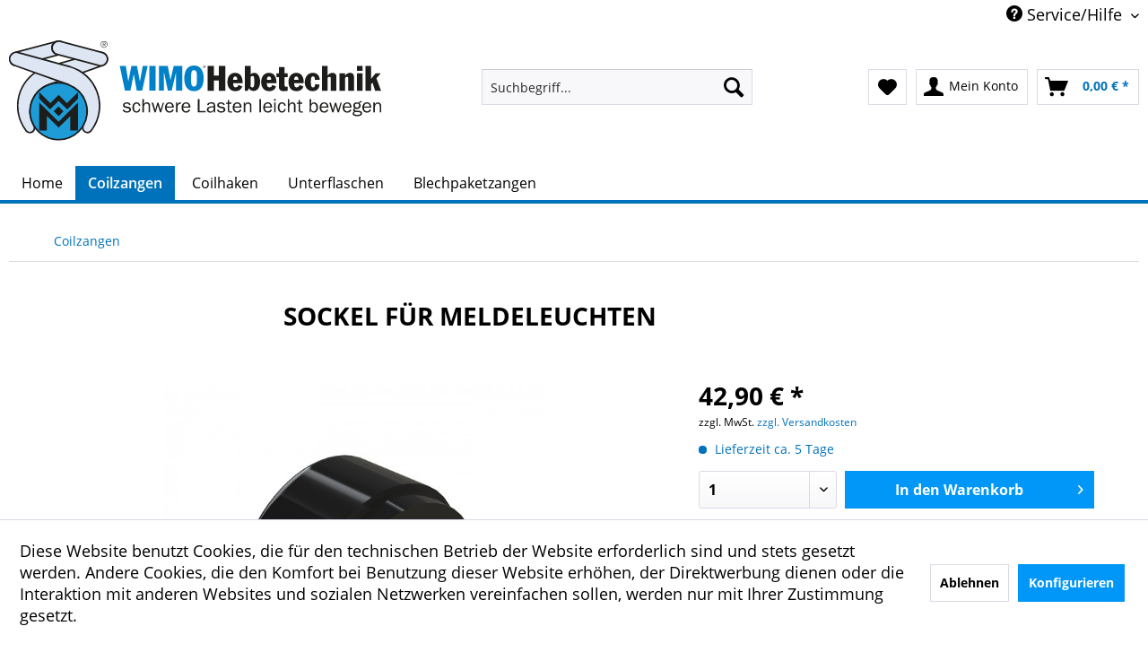

--- FILE ---
content_type: image/svg+xml
request_url: https://www.wimo-ht.shop/media/vector/9b/bc/94/wimo-logo_de.svg
body_size: 4304
content:
<svg id="Ebene_1" data-name="Ebene 1" xmlns="http://www.w3.org/2000/svg" viewBox="0 0 425.2 115.14"><defs><style>.cls-1{fill:#dee6f3;}.cls-2{fill:#1d1d1b;}.cls-3{fill:#1e9cd8;}.cls-4{fill:#181b1c;}.cls-5{fill:#0080c9;}</style></defs><title>wimo-logo_de</title><path class="cls-1" d="M46.17,51A32.7,32.7,0,0,0,28.4,98.28l.05.12a5.32,5.32,0,0,1-6,7.8,5.38,5.38,0,0,1-2.92-2l-.08-.1a46.86,46.86,0,0,1,19-71.53,47,47,0,0,1,5.64-2l.24-.09,58.31-16.08a7.69,7.69,0,0,1,4,14.86L46.3,50.94l-.13.05" transform="translate(0 -0.38)"/><path class="cls-2" d="M23.86,107.28a6.37,6.37,0,0,1-1.62-.21,6.27,6.27,0,0,1-3.41-2.33l0,0a47.89,47.89,0,0,1-6-10.39,47.78,47.78,0,0,1,25.4-62.55,50.15,50.15,0,0,1,5.75-2l.14-.06,58.41-16.11a8.59,8.59,0,1,1,4.45,16.59L46.46,51.84a32.27,32.27,0,0,0-5.65,2.57A31.78,31.78,0,0,0,29.18,97.83l.1.21a6.13,6.13,0,0,1,.57,4.63,6.21,6.21,0,0,1-6,4.61Zm80.82-92.21a6.74,6.74,0,0,0-1.77.24L44.61,31.38l-.14.07A46,46,0,0,0,14.4,93.6a46.22,46.22,0,0,0,5.79,10l0,.06a4.52,4.52,0,0,0,2.46,1.7,4.41,4.41,0,0,0,3.35-.44,4.34,4.34,0,0,0,2.06-2.68,4.39,4.39,0,0,0-.44-3.36l-.1-.21a33.59,33.59,0,0,1,18.31-48.5l.13,0,60.35-21.64a6.82,6.82,0,0,0,4.19-3.19,6.8,6.8,0,0,0-5.87-10.19Z" transform="translate(0 -0.38)"/><path class="cls-1" d="M10.59,29.24a7.69,7.69,0,1,1-4-14.85L54.7,1.57a7.69,7.69,0,0,1,4,14.86L10.59,29.24" transform="translate(0 -0.38)"/><path class="cls-2" d="M8.58,30.41A8.58,8.58,0,0,1,.3,24,8.59,8.59,0,0,1,6.37,13.52L54.47.7a8.59,8.59,0,0,1,9.66,12.59,8.51,8.51,0,0,1-5.22,4L10.82,30.11A8.57,8.57,0,0,1,8.58,30.41ZM56.7,2.2a6.74,6.74,0,0,0-1.77.24L6.84,15.25a6.79,6.79,0,1,0,3.51,13.12h0l48.1-12.82a6.79,6.79,0,0,0,4.8-8.31,6.81,6.81,0,0,0-6.55-5Z" transform="translate(0 -0.38)"/><path class="cls-3" d="M79.83,105.05a32.7,32.7,0,1,0-23.12,9.57,32.57,32.57,0,0,0,23.12-9.57" transform="translate(0 -0.38)"/><path class="cls-4" d="M56.71,115.52a33.58,33.58,0,1,1,23.75-9.83h0A33.36,33.36,0,0,1,56.71,115.52Zm0-65.37a31.79,31.79,0,1,0,22.48,54.26h0A31.79,31.79,0,0,0,56.71,50.15Z" transform="translate(0 -0.38)"/><path class="cls-1" d="M102.67,29.25a7.69,7.69,0,1,0,4-14.85L58.7,1.55a7.69,7.69,0,0,0-4,14.86l48,12.84" transform="translate(0 -0.38)"/><path class="cls-2" d="M104.67,30.42a8.55,8.55,0,0,1-2.23-.3h0L54.49,17.28A8.59,8.59,0,0,1,52.41,1.54,8.5,8.5,0,0,1,58.93.68l47.95,12.85a8.59,8.59,0,0,1-2.21,16.89Zm-1.77-2a6.79,6.79,0,1,0,3.52-13.11L58.47,2.42A6.79,6.79,0,0,0,55,15.54l48,12.84Z" transform="translate(0 -0.38)"/><polyline class="cls-2" points="43.27 103.75 34.56 103.75 34.56 71.46 56.7 93.58 78.9 71.41 78.9 103.73 70 103.73 70 87.16 56.73 100.41 43.27 86.98 43.27 103.75"/><polyline class="cls-2" points="34.53 67 34.53 59.45 47.25 72.15 56.72 62.69 66.19 72.16 78.91 59.46 78.89 67.09 66.61 79.42 56.69 69.5 46.87 79.31 34.53 67"/><path class="cls-1" d="M85,98.31A32.71,32.71,0,0,0,68.29,51.37l-.1-.06L6.61,29.23a7.69,7.69,0,1,1,4-14.86l59,16.31.31.12a46.78,46.78,0,0,1,24,73.27l-.27.32a5.27,5.27,0,0,1-2.77,1.81,5.31,5.31,0,0,1-6-7.8l0-.09" transform="translate(0 -0.38)"/><path class="cls-2" d="M89.55,107.28a6.21,6.21,0,0,1-3.1-.83A6.23,6.23,0,0,1,84.18,98l0-.1A31.79,31.79,0,0,0,68,52.22l-.2-.11L6.3,30.08a8.59,8.59,0,0,1-2-15.72,8.54,8.54,0,0,1,6.52-.86L69.87,29.82l.38.13A47.73,47.73,0,0,1,94.7,104.62l-.31.36a6.14,6.14,0,0,1-3.22,2.09A6.43,6.43,0,0,1,89.55,107.28ZM85.8,98.73l0,.06a4.5,4.5,0,0,0-.48,3.42,4.42,4.42,0,0,0,5.42,3.12,4.47,4.47,0,0,0,2.3-1.5l.29-.34A46,46,0,0,0,74.59,33.41a48.47,48.47,0,0,0-4.9-1.75l-.37-.13-59-16.29A6.79,6.79,0,1,0,6.84,28.36L68.61,50.5l.11.07A33.61,33.61,0,0,1,85.8,98.73Z" transform="translate(0 -0.38)"/><polyline class="cls-2" points="62.3 81.56 56.71 75.97 51.12 81.56 56.71 87.15 62.3 81.56"/><path class="cls-2" d="M108.62,1.29A3.68,3.68,0,0,0,104.89,5a3.74,3.74,0,1,0,7.47,0,3.67,3.67,0,0,0-3.74-3.72m0,.53A3.11,3.11,0,0,1,111.78,5a3.16,3.16,0,1,1-6.31,0,3.13,3.13,0,0,1,3.15-3.21m-.82,3.44h.9l1.22,1.92h.62l-1.29-1.91a1.16,1.16,0,0,0,1.08-1.21c0-.77-.43-1.19-1.41-1.19h-1.65V7.18h.53V5.26Zm0-.45V3.32h1c.53,0,1,.14,1,.74s-.64.76-1.3.76Z" transform="translate(0 -0.38)"/><path class="cls-2" d="M129.76,80.24c.62,2.12,2.3,3.22,5,3.22,2.83,0,4.67-1.37,4.67-3.44,0-1.83-1.11-2.92-3.42-3.34l-2.21-.38c-1.18-.23-1.76-.73-1.76-1.58,0-1,1-1.66,2.42-1.66a2.81,2.81,0,0,1,2.88,1.75l1.59-.34c-.57-1.89-2-2.85-4.47-2.85s-4.19,1.35-4.19,3.31c0,1.6,1.11,2.74,3,3.1l2.37.43c1.26.26,1.94.85,1.94,1.69,0,1.14-1.05,1.87-2.64,1.87-1.92,0-3.13-.73-3.49-2.12l-1.67.34Zm18.74-1c-.39,1.87-1.33,2.8-2.81,2.8-1.8,0-2.9-1.71-2.9-4.54s1.17-4.42,3-4.42c1.49,0,2.4.93,2.7,2.78l1.57-.3c-.46-2.57-2-3.92-4.31-3.92-2.85,0-4.79,2.4-4.79,5.93s1.87,5.91,4.77,5.91c2.3,0,3.78-1.35,4.33-4l-1.57-.27Zm12.73,3.94V76.34c0-1.87-.11-2.44-.68-3.26a3.43,3.43,0,0,0-2.94-1.48c-1.53,0-2.54.68-3.45,2.39V68h-1.75V83.16h1.75V77.1c0-2.38,1.3-4,3.13-4a2.1,2.1,0,0,1,2,1.25,5.12,5.12,0,0,1,.23,2v6.82Zm16-11.24h-1.42l-2.53,8.42-2.51-8.42h-1.27l-2.35,8.37-2.44-8.37H162.9l3.38,11.24h1.43L170,74.81l2.5,8.35h1.42l3.24-11.24Zm9.28,7.89a3.08,3.08,0,0,1-3,2.21,3.21,3.21,0,0,1-2.87-1.71,5.21,5.21,0,0,1-.46-2.62h8.19c0-3.9-1.81-6.07-4.93-6.07s-5.2,2.44-5.2,6,2.08,5.86,5.16,5.86a4.78,4.78,0,0,0,4.76-3.31l-1.62-.34Zm-6.27-3.42c.21-2.12,1.41-3.42,3.17-3.42s3,1.27,3,3.42Zm12.29,6.77v-6c.09-2.35,1.44-3.9,3.42-3.9h.37V71.65c-.26,0-.51-.05-.64-.05-1.51,0-2.26.66-3.38,2.94V71.92h-1.52V83.16Zm12.9-3.35a3.09,3.09,0,0,1-3,2.21,3.23,3.23,0,0,1-2.87-1.71,5.33,5.33,0,0,1-.45-2.62h8.18c0-3.9-1.8-6.07-4.92-6.07s-5.2,2.44-5.2,6,2.07,5.86,5.15,5.86A4.8,4.8,0,0,0,207,80.15l-1.62-.34Zm-6.27-3.42c.2-2.12,1.41-3.42,3.17-3.42s3,1.27,3,3.42Zm25.52,5.11h-7V68h-1.93V83.16h9V81.5Zm11.17,1.66a7.89,7.89,0,0,1-.25-2.19V76.21c0-3.36-1.17-4.61-4.25-4.61s-4.6,1.05-5,3.12l1.61.28c.3-1.37,1.33-2,3.11-2,1.37,0,2.3.45,2.62,1.3a4.72,4.72,0,0,1,.23,1.94l-1.46,0a9.93,9.93,0,0,0-4.43.78,3.5,3.5,0,0,0-2,3.12c0,2,1.6,3.4,3.92,3.4a4,4,0,0,0,4-2.33,12.32,12.32,0,0,0,.21,2Zm-1.92-4.9a3.69,3.69,0,0,1-3.58,3.85c-1.48,0-2.44-.77-2.44-2,0-1.72,1.57-2.63,4.52-2.63l1.48,0,0,.73Zm3.6,2c.62,2.12,2.3,3.22,5,3.22,2.83,0,4.67-1.37,4.67-3.44,0-1.83-1.11-2.92-3.42-3.34l-2.21-.38c-1.19-.23-1.76-.73-1.76-1.58,0-1,1-1.66,2.42-1.66A2.81,2.81,0,0,1,245,74.81l1.59-.34c-.57-1.89-2-2.85-4.47-2.85s-4.19,1.35-4.19,3.31c0,1.6,1.11,2.74,3,3.1l2.37.43c1.25.26,1.94.85,1.94,1.69,0,1.14-1.05,1.87-2.65,1.87-1.91,0-3.12-.73-3.49-2.12l-1.66.34ZM254.78,82a6.1,6.1,0,0,1-1.35.14,1.58,1.58,0,0,1-1.82-1.75v-7h2.53V71.92h-2.53V69l-1.64.13-.07,2.83h-2v1.37h2v6.77c0,2.28,1.09,3.42,3.23,3.42a9.39,9.39,0,0,0,1.65-.14V82Zm9.07-2.14a3.08,3.08,0,0,1-3,2.21A3.21,3.21,0,0,1,258,80.31a5.32,5.32,0,0,1-.46-2.62h8.19c-.05-3.9-1.8-6.07-4.93-6.07s-5.2,2.44-5.2,6,2.08,5.86,5.16,5.86a4.78,4.78,0,0,0,4.76-3.31l-1.62-.34Zm-6.27-3.42c.21-2.12,1.42-3.42,3.17-3.42s3,1.27,3,3.42ZM277,83.16v-6.5a7.82,7.82,0,0,0-.37-3,3.54,3.54,0,0,0-3.33-2c-1.5,0-2.39.6-3.56,2.37V71.92h-1.61V83.16h1.75V77c0-2.19,1.35-3.85,3.1-3.85,1.56,0,2.38,1,2.38,2.8v7.23Zm10.94,0V68h-1.75V83.16Zm10.77-3.35a3.09,3.09,0,0,1-3,2.21,3.23,3.23,0,0,1-2.87-1.71,5.33,5.33,0,0,1-.45-2.62h8.18c0-3.9-1.8-6.07-4.92-6.07s-5.2,2.44-5.2,6,2.07,5.86,5.15,5.86a4.8,4.8,0,0,0,4.77-3.31l-1.62-.34Zm-6.27-3.42c.2-2.12,1.41-3.42,3.17-3.42s3,1.27,3,3.42Zm12.23-4.47h-1.75V83.16h1.75V71.92Zm.07-4h-1.89v1.94h1.89V68Zm9.89,11.27c-.38,1.87-1.32,2.8-2.8,2.8-1.8,0-2.9-1.71-2.9-4.54s1.17-4.42,3-4.42c1.49,0,2.4.93,2.69,2.78l1.58-.3c-.46-2.57-2-3.92-4.31-3.92-2.85,0-4.79,2.4-4.79,5.93s1.87,5.91,4.76,5.91c2.31,0,3.79-1.35,4.34-4l-1.58-.27Zm12.74,3.94V76.34c0-1.87-.11-2.44-.68-3.26a3.43,3.43,0,0,0-2.95-1.48c-1.52,0-2.53.68-3.44,2.39V68h-1.75V83.16h1.75V77.1c0-2.38,1.3-4,3.13-4a2.1,2.1,0,0,1,2,1.25,5.12,5.12,0,0,1,.23,2v6.82ZM335.77,82a6,6,0,0,1-1.34.14c-1.21,0-1.83-.59-1.83-1.75v-7h2.54V71.92H332.6V69l-1.63.13-.07,2.83h-2v1.37h2v6.77c0,2.28,1.09,3.42,3.23,3.42a9.22,9.22,0,0,0,1.64-.14V82Zm8.49,1.21.64-1.87a3.85,3.85,0,0,0,3.51,2.17c2.69,0,4.63-2.49,4.63-5.89,0-3.58-1.8-5.95-4.51-5.95-1.51,0-2.42.6-3.36,2.17V68h-1.75V83.16Zm.91-6.93c.3-1.92,1.48-3.17,3-3.17,1.84,0,3,1.75,3,4.65,0,2.63-1.17,4.31-3,4.31a3.08,3.08,0,0,1-2.37-1.16,3.85,3.85,0,0,1-.69-2.1V76.23Zm18,3.58a3.1,3.1,0,0,1-3,2.21,3.21,3.21,0,0,1-2.87-1.71,5.32,5.32,0,0,1-.46-2.62H365c-.05-3.9-1.8-6.07-4.93-6.07s-5.19,2.44-5.19,6,2.07,5.86,5.15,5.86a4.78,4.78,0,0,0,4.76-3.31l-1.61-.34Zm-6.28-3.42c.21-2.12,1.42-3.42,3.17-3.42s3,1.27,3,3.42Zm23.3-4.47h-1.41l-2.54,8.42-2.5-8.42h-1.28l-2.35,8.37-2.44-8.37h-1.75l3.37,11.24h1.44l2.3-8.35,2.51,8.35h1.41l3.24-11.24Zm9.28,7.89a3.08,3.08,0,0,1-3,2.21,3.21,3.21,0,0,1-2.87-1.71,5.32,5.32,0,0,1-.46-2.62h8.19c-.05-3.9-1.8-6.07-4.93-6.07s-5.19,2.44-5.19,6,2.07,5.86,5.15,5.86a4.78,4.78,0,0,0,4.76-3.31l-1.62-.34Zm-6.27-3.42c.21-2.12,1.42-3.42,3.17-3.42s3,1.27,3,3.42Zm19.76-6.23c-.21,0-.39,0-.46,0-1.69,0-2.37.53-2.6,2a5.15,5.15,0,0,0-2.37-.52,4,4,0,0,0-4.22,3.83,3.56,3.56,0,0,0,1.46,3c-1.14.54-1.55,1.07-1.55,2a2,2,0,0,0,1.09,1.82,2.24,2.24,0,0,0-1.7,2.24c0,1.94,1.77,3,5.12,3,3.75,0,5.66-1.09,5.66-3.21A2.64,2.64,0,0,0,402.21,82c-.73-.5-1.48-.64-3.88-.71a11.92,11.92,0,0,1-2.64-.2,1,1,0,0,1-.85-.89A1.2,1.2,0,0,1,396,79.1c.07,0,.36.05.73.12a4.5,4.5,0,0,0,.78.06c2.51,0,4.31-1.54,4.31-3.74a4.08,4.08,0,0,0-1.08-2.71c.19-1,.62-1.27,2.15-1.27v-1.4ZM397.58,73a2.44,2.44,0,0,1,2.51,2.46,2.51,2.51,0,0,1-5,0A2.42,2.42,0,0,1,397.58,73Zm-2.1,9.74a12.89,12.89,0,0,0,1.46.11l1.26.05a8.16,8.16,0,0,1,2.32.18q1.17.27,1.17,1.23c0,1.1-1.48,1.78-3.86,1.78-2.19,0-3.58-.71-3.58-1.8,0-.73.3-1.1,1.23-1.55Zm16.58-2.9A3.08,3.08,0,0,1,409,82a3.21,3.21,0,0,1-2.87-1.71,5.32,5.32,0,0,1-.46-2.62h8.19c-.05-3.9-1.8-6.07-4.93-6.07s-5.2,2.44-5.2,6,2.08,5.86,5.16,5.86a4.78,4.78,0,0,0,4.76-3.31l-1.62-.34Zm-6.27-3.42C406,74.27,407.21,73,409,73s3,1.27,3,3.42Zm19.41,6.77v-6.5a7.82,7.82,0,0,0-.37-3,3.54,3.54,0,0,0-3.33-2c-1.5,0-2.39.6-3.56,2.37V71.92h-1.61V83.16h1.75V77c0-2.19,1.35-3.85,3.1-3.85,1.56,0,2.38,1,2.38,2.8v7.23Z" transform="translate(0 -0.38)"/><path class="cls-2" d="M227,58.34h7.22V46.63h5.65V58.34h7.21V29.8h-7.21V40.86h-5.65V29.8H227V58.34Zm39.88-8.62V48.36c0-5.26-2.16-10.63-8.42-10.63-6,0-8.93,4.81-8.93,10.51s2.8,10.58,9,10.58a8.29,8.29,0,0,0,8.06-5.49l-4.37-1.61A3.43,3.43,0,0,1,259,54.49c-2.57,0-2.93-3-2.93-4.77ZM256,45.87c0-1.88.56-4,2.4-4,2.25,0,2.41,2.17,2.45,4Zm20-3.37.36-.36a2.91,2.91,0,0,1,1.8-.8c2,0,2,2.09,2,6.09V49c0,3.72-.24,5.53-2.05,5.53A2.16,2.16,0,0,1,276,51.88V42.5Zm-6.49,15.84h3.36l1.21-2.89a6.18,6.18,0,0,0,5.45,3.13c5.45,0,7.37-5.94,7.37-10.55,0-5.81-2.4-10.3-6.89-10.3a6,6,0,0,0-3.93,1.65H276V29.8h-6.49V58.34Zm36-8.62V48.36c0-5.26-2.16-10.63-8.42-10.63-6,0-8.93,4.81-8.93,10.51s2.8,10.58,9,10.58a8.29,8.29,0,0,0,8.06-5.49l-4.37-1.61a3.43,3.43,0,0,1-3.29,2.77c-2.56,0-2.92-3-2.92-4.77Zm-10.86-3.85c0-1.88.56-4,2.4-4,2.25,0,2.41,2.17,2.45,4Zm13.71,7.86c0,3.6,2,5.09,5.49,5.09a19.12,19.12,0,0,0,4.57-.52V53.57a5.83,5.83,0,0,1-1.49.2c-2.08,0-2.08-1.05-2.08-2.45V42.78h3.57V38.21h-3.57V31h-6.49v7.21h-2.65v4.57h2.65V53.73Zm28.33-4V48.36c0-5.26-2.16-10.63-8.41-10.63-6,0-8.94,4.81-8.94,10.51s2.8,10.58,9,10.58a8.29,8.29,0,0,0,8.05-5.49L332,51.72a3.43,3.43,0,0,1-3.28,2.77c-2.57,0-2.93-3-2.93-4.77ZM325.8,45.87c0-1.88.56-4,2.41-4,2.24,0,2.4,2.17,2.44,4ZM355,45.71c0-2-1-8-7.94-8-6.13,0-9.17,5.5-9.17,11,0,5,3,10.1,8.89,10.1,4.73,0,7.54-2.57,8-7.46l-5-.72c0,1.52-.2,3.85-2.49,3.85-1.68,0-2.4-1.49-2.4-6,0-4,.24-6.66,2.4-6.66a1.88,1.88,0,0,1,1.89,1.36,7.75,7.75,0,0,1,.32,2.53Zm2.57,12.63H364V43.63l.36-.49a2,2,0,0,1,1.68-.84c1.21,0,1.57.72,1.57,1.81V58.34h6.49V42.26c0-2.76-1.68-4.53-4.29-4.53a6.77,6.77,0,0,0-5.73,3.17H364V29.8h-6.49V58.34Zm20,0h6.49V43.63l.36-.49a2,2,0,0,1,1.68-.84c1.21,0,1.57.72,1.57,1.81V58.34h6.49V42.26c0-2.76-1.68-4.53-4.29-4.53a6.77,6.77,0,0,0-5.73,3.17h-.08V38.21h-6.49V58.34Zm19.88,0H404V38.21h-6.49V58.34Zm0-22.77H404V29.8h-6.49v5.77Zm9.78,22.77h6.49V50.88l1.52-1.8h.08l3,9.26h6.73L419.79,44l5-5.78h-5.93l-5.09,6.3h-.08V29.8h-6.49V58.34Z" transform="translate(0 -0.38)"/><path class="cls-5" d="M132.5,58.26h6.2l3.84-18.86h.08L146,58.26h6.17l6.2-28.39h-5.52L149.62,47.5h-.08L146.3,29.87h-6.44L136.34,47.5h-.08L133.5,29.87h-6.92l5.92,28.39Zm27.85,0h7.2V29.87h-7.2V58.26Zm11,0h5.52V36.57H177l4.52,21.69h4.36l4.93-21h.08v21H198V29.87h-9.81l-3.64,15.91h-.08l-3.08-15.91H171.35V58.26Zm28.93-14.19c0,7.25,2.6,14.75,11.08,14.75s11.08-7.5,11.08-14.75-2.6-14.76-11.08-14.76-11.08,7.5-11.08,14.76Zm7.76,0c0-5.59,0-9.49,3.32-9.49s3.32,3.9,3.32,9.49,0,9.49-3.32,9.49S208,49.65,208,44.07Z" transform="translate(0 -0.38)"/><path class="cls-2" d="M223.13,29.14a1.61,1.61,0,1,0,1.6,1.61,1.59,1.59,0,0,0-1.6-1.61Zm0,.23a1.38,1.38,0,1,1-1.36,1.38,1.35,1.35,0,0,1,1.36-1.38Zm-.36,1.48h.39l.52.83h.26l-.55-.83a.5.5,0,0,0,.47-.52c0-.33-.19-.51-.61-.51h-.71v1.86h.23v-.83Zm0-.19V30h.42c.22,0,.44.06.44.32s-.28.33-.56.33Z" transform="translate(0 -0.38)"/></svg>